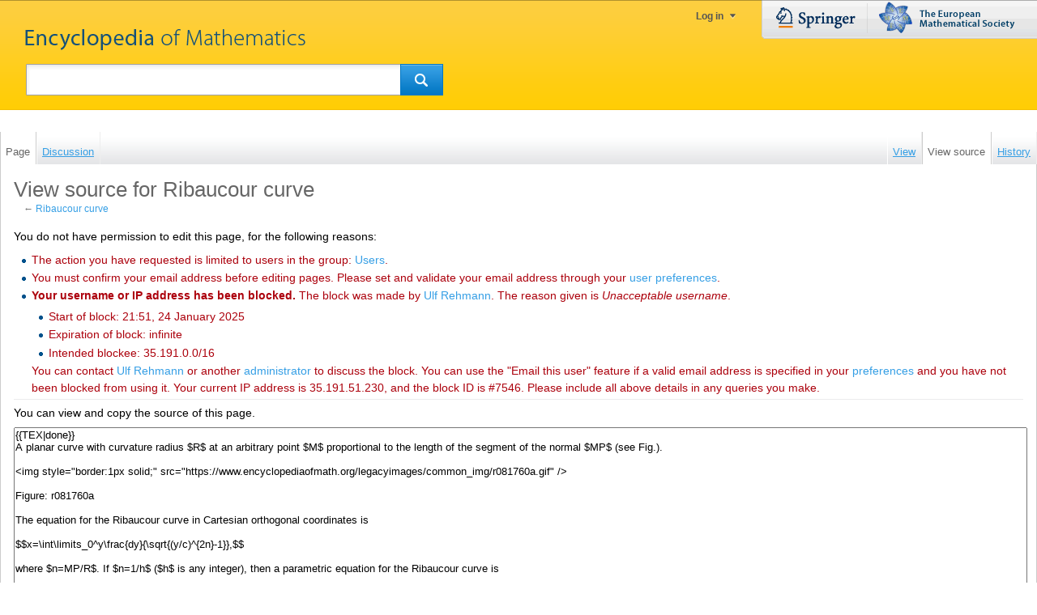

--- FILE ---
content_type: text/html; charset=UTF-8
request_url: https://encyclopediaofmath.org/index.php?title=Ribaucour_curve&action=edit
body_size: 4908
content:
<!DOCTYPE html>
<html class="client-nojs" lang="en" dir="ltr">
<head>
<meta charset="UTF-8"/>
<title>View source for Ribaucour curve - Encyclopedia of Mathematics</title>
<script>document.documentElement.className="client-js";RLCONF={"wgBreakFrames":!0,"wgSeparatorTransformTable":["",""],"wgDigitTransformTable":["",""],"wgDefaultDateFormat":"dmy","wgMonthNames":["","January","February","March","April","May","June","July","August","September","October","November","December"],"wgRequestId":"ca06172bc5fb06944c8479a4","wgCSPNonce":!1,"wgCanonicalNamespace":"","wgCanonicalSpecialPageName":!1,"wgNamespaceNumber":0,"wgPageName":"Ribaucour_curve","wgTitle":"Ribaucour curve","wgCurRevisionId":36400,"wgRevisionId":0,"wgArticleId":4512,"wgIsArticle":!1,"wgIsRedirect":!1,"wgAction":"edit","wgUserName":null,"wgUserGroups":["*"],"wgCategories":[],"wgPageContentLanguage":"en","wgPageContentModel":"wikitext","wgRelevantPageName":"Ribaucour_curve","wgRelevantArticleId":4512,"wgIsProbablyEditable":!1,"wgRelevantPageIsProbablyEditable":!1,"wgRestrictionEdit":[],"wgRestrictionMove":[],"wgMjSize":100};RLSTATE={"site.styles":"ready","noscript":"ready",
"user.styles":"ready","user":"ready","user.options":"loading"};RLPAGEMODULES=["ext.MjCDN","mediawiki.action.edit.collapsibleFooter","site","mediawiki.page.startup","mediawiki.page.ready"];</script>
<script>(RLQ=window.RLQ||[]).push(function(){mw.loader.implement("user.options@1hzgi",function($,jQuery,require,module){/*@nomin*/mw.user.tokens.set({"patrolToken":"+\\","watchToken":"+\\","csrfToken":"+\\"});
});});</script>
<script async="" src="/load.php?lang=en&amp;modules=startup&amp;only=scripts&amp;raw=1&amp;skin=springereom"></script>
<link rel="stylesheet" href="/skins/springereom/main-ltr.css?486a0" media="screen"/><link rel="stylesheet" href="/skins/springereom/main-edit.css?d885e" media="screen"/>
<meta name="generator" content="MediaWiki 1.35.13"/>
<meta name="robots" content="noindex,nofollow"/>
<link rel="shortcut icon" href="/favicon.ico"/>
<link rel="search" type="application/opensearchdescription+xml" href="/opensearch_desc.php" title="Encyclopedia of Mathematics (en)"/>
<link rel="EditURI" type="application/rsd+xml" href="https://encyclopediaofmath.org/api.php?action=rsd"/>
<!--[if lt IE 7]><style type="text/css">body{behavior:url("/skins/springereom/csshover.min.htc")}</style><![endif]-->
<!--[if lt IE 9]><script src="/resources/lib/html5shiv/html5shiv.js"></script><![endif]-->
</head>
<body class="mediawiki ltr sitedir-ltr mw-hide-empty-elt ns-0 ns-subject page-Ribaucour_curve rootpage-Ribaucour_curve skin-springereom action-edit"><div id="OuterShell"><div id="InnerShell"><a id="top"></a>
		<div id="head" class="noprint">
		<div id="headInner">
			<a id="mainpagelink" href="/" >&nbsp;</a>
			<div id="p-personal">
								<ul>
												<li id="pt-anonlogin"><a href="/index.php?title=Special:UserLogin&returnto=Ribaucour+curve&returntoquery=action%3Dedit">Log in</a></li>
											</ul>
								</div>
						
<!-- 0 -->
<div id="p-search">
	<form action="/index.php" id="searchform">
		<input type='hidden' name="title" value="Special:Search"/>
		 <div id="simpleSearch">
			<input id="searchInput" name="search" type="text"  value="" />
			<button id="searchButton" type='submit' name='button' ><img src="/skins/springereom/images/search-rtl.png" alt="Search"/></button>
		</div>
	</form>	
</div>

<!-- /0 -->
			<p id="MetaLogos">
			<a href="http://www.springer.com" id="Springercom"><span>www.springer.com</span></a>
			<a href="http://www.euro-math-soc.eu/" id="Euromathsoc"><span>The European Mathematical Society</span></a>
			</p>
			</div>
		</div>
		<div id="ContentShell">
			<div id="mw-panel" class="noprint">
				
<!-- navigation -->
<div class="portal" id='p-navigation'>
	<h5>Navigation</h5>
	<div class="body">
		<ul>
			<li id="n-mainpage-description"><a href="/wiki/Main_Page" title="Visit the main page [z]" accesskey="z">Main page</a></li>
			<li id="n-Pages-A-Z"><a href="/wiki/Special:AllPages">Pages A-Z</a></li>
			<li id="n-StatProb-Collection"><a href="/wiki/Category:Statprob">StatProb Collection</a></li>
			<li id="n-recentchanges"><a href="/wiki/Special:RecentChanges" title="A list of recent changes in the wiki [r]" accesskey="r">Recent changes</a></li>
			<li id="n-currentevents"><a href="/wiki/Encyclopedia_of_Mathematics:Current_events" title="Find background information on current events">Current events</a></li>
			<li id="n-randompage"><a href="/wiki/Special:Random" title="Load a random page [x]" accesskey="x">Random page</a></li>
			<li id="n-help"><a href="/wiki/Help:Contents" title="The place to find out">Help</a></li>
			<li id="n-Project-talk"><a href="/wiki/Talk:EoM:This_project">Project talk</a></li>
			<li id="n-Request-account"><a href="/wiki/Special:RequestAccount">Request account</a></li>
		</ul>
	</div>
</div>

<!-- /navigation -->

<!-- SEARCH -->

<!-- /SEARCH -->

<!-- TOOLBOX -->
<div class="portal" id='p-tb'>
	<h5>Tools</h5>
	<div class="body">
		<ul>
			<li id="t-whatlinkshere"><a href="/wiki/Special:WhatLinksHere/Ribaucour_curve" title="A list of all wiki pages that link here [j]" accesskey="j">What links here</a></li>
			<li id="t-recentchangeslinked"><a href="/wiki/Special:RecentChangesLinked/Ribaucour_curve" rel="nofollow" title="Recent changes in pages linked from this page [k]" accesskey="k">Related changes</a></li>
			<li id="t-specialpages"><a href="/wiki/Special:SpecialPages" title="A list of all special pages [q]" accesskey="q">Special pages</a></li>
			<li id="t-info"><a href="/index.php?title=Ribaucour_curve&amp;action=info" title="More information about this page">Page information</a></li>
		</ul>
	</div>
</div>

<!-- /TOOLBOX -->

<!-- LANGUAGES -->

<!-- /LANGUAGES -->
			</div>
		<!-- content -->
		<div id="content">			
			<div id="ContentNavigation" class="noprint">
				<div id="left-navigation">
				
<!-- 0 -->
<div id="p-namespaces" class="springereomTabs">
	<h5>Namespaces</h5>
	<ul>
					<li  id="ca-nstab-main" class="selected"><a href="/wiki/Ribaucour_curve"  title="View the content page [c]" accesskey="c"><span>Page</span></a></li>
					<li  id="ca-talk" class="new"><a href="/index.php?title=Talk:Ribaucour_curve&amp;action=edit&amp;redlink=1"  title="Discussion about the content page [t]" accesskey="t"><span>Discussion</span></a></li>
			</ul>
</div>

<!-- /0 -->

<!-- 1 -->
<div id="p-variants" class="springereomMenu emptyPortlet">
		<h5><span>Variants</span><a href="#"></a></h5>
	<div class="menu">
		<ul>
					</ul>
	</div>
</div>

<!-- /1 -->
				</div>
				<div id="right-navigation">
				
<!-- 0 -->
<div id="p-views" class="springereomTabs">
	<h5>Views</h5>
	<ul>
					<li id="ca-view"><a href="/wiki/Ribaucour_curve" ><span>View</span></a></li>
					<li id="ca-viewsource" class="selected"><a href="/index.php?title=Ribaucour_curve&amp;action=edit"  title="This page is protected.&#10;You can view its source [e]" accesskey="e"><span>View source</span></a></li>
					<li id="ca-history" class="collapsible"><a href="/index.php?title=Ribaucour_curve&amp;action=history"  title="Past revisions of this page [h]" accesskey="h"><span>History</span></a></li>
			</ul>
</div>

<!-- /0 -->

<!-- 1 -->
<div id="p-cactions" class="springereomMenu emptyPortlet">
	<h5><span>Actions</span><a href="#"></a></h5>
	<div class="menu">
		<ul>
					</ul>
	</div>
</div>

<!-- /1 -->
				</div>
			</div>
			
			<div id="InnerContent">
			
			
			<div id="mw-js-message" style="display:none;"></div>
						<!-- firstHeading -->
			<h1 id="firstHeading" class="firstHeading">View source for Ribaucour curve</h1>
			<!-- /firstHeading -->
			<!-- bodyContent -->
			<div id="bodyContent">
								<!-- subtitle -->
				<div id="contentSub">← <a href="/wiki/Ribaucour_curve" title="Ribaucour curve">Ribaucour curve</a></div>
				<!-- /subtitle -->
																<!-- jumpto -->
				<div id="jump-to-nav">
					Jump to: <a href="#mw-head">navigation</a>,
					<a href="#p-search">search</a>
				</div>
				<!-- /jumpto -->
								<!-- bodycontent -->
				<div id="mw-content-text"><p>You do not have permission to edit this page, for the following reasons:
</p>
<ul class="permissions-errors">
<li>The action you have requested is limited to users in the group: <a href="/index.php?title=Encyclopedia_of_Mathematics:Users&amp;action=edit&amp;redlink=1" class="new" title="Encyclopedia of Mathematics:Users (page does not exist)">Users</a>.</li>
<li>You must confirm your email address before editing pages.
Please set and validate your email address through your <a href="/wiki/Special:Preferences" title="Special:Preferences">user preferences</a>.</li>
<li><strong>Your username or IP address has been blocked.</strong>

The block was made by <a href="/wiki/User:Ulf_Rehmann" title="User:Ulf Rehmann">‪Ulf Rehmann‬</a>.
The reason given is <em>Unacceptable username</em>.

<ul><li>Start of block: 21:51, 24 January 2025</li>
<li>Expiration of block: infinite</li>
<li>Intended blockee: 35.191.0.0/16</li></ul>

You can contact <a href="/wiki/User:Ulf_Rehmann" title="User:Ulf Rehmann">‪Ulf Rehmann‬</a> or another <a href="/wiki/Encyclopedia_of_Mathematics:Administrators" title="Encyclopedia of Mathematics:Administrators">administrator</a> to discuss the block.
You can use the "Email this user" feature if a valid email address is specified in your <a href="/wiki/Special:Preferences" title="Special:Preferences">preferences</a> and you have not been blocked from using it.
Your current IP address is 35.191.51.230, and the block ID is #7546.
Please include all above details in any queries you make.</li>
</ul><hr />
<p>You can view and copy the source of this page.
</p><textarea readonly="" accesskey="," id="wpTextbox1" cols="80" rows="25" style="" class="mw-editfont-monospace" lang="en" dir="ltr" name="wpTextbox1">{{TEX|done}}
A planar curve with curvature radius $R$ at an arbitrary point $M$ proportional to the length of the segment of the normal $MP$ (see Fig.).

&lt;img style="border:1px solid;" src="https://www.encyclopediaofmath.org/legacyimages/common_img/r081760a.gif" />

Figure: r081760a

The equation for the Ribaucour curve in Cartesian orthogonal coordinates is

$$x=\int\limits_0^y\frac{dy}{\sqrt{(y/c)^{2n}-1}},$$

where $n=MP/R$. If $n=1/h$ ($h$ is any integer), then a parametric equation for the Ribaucour curve is

$$x=(m+1)C\int\limits_0^t\sin^{m+1}tdt,\quad y=C\sin^{m+1}t,$$

where $m=-(n+1)n$. When $m=0$, the Ribaucour curve is a circle; when $m=1$, it is a [[Cycloid|cycloid]]; when $m=-2$, it is a [[Catenary|catenary]]; and when $m=-3$, it is a [[Parabola|parabola]].

The length of an arc of the curve is

$$l=(m+1)C\int\limits_0^t\sin^mtdt;$$

and the curvature radius is

$$R=-(m+1)C\sin^mt.$$

This curve was studied by A. Ribaucour in 1880.

====References====
&lt;table>&lt;TR>&lt;TD valign="top">[1]&lt;/TD> &lt;TD valign="top">  A.A. Savelov,   "Planar curves" , Moscow  (1960)  (In Russian)&lt;/TD>&lt;/TR>&lt;TR>&lt;TD valign="top">[2]&lt;/TD> &lt;TD valign="top">  P.K. Rashevskii,   "A course of differential geometry" , Moscow  (1956)  (In Russian)&lt;/TD>&lt;/TR>&lt;/table>



====Comments====


====References====
&lt;table>&lt;TR>&lt;TD valign="top">[a1]&lt;/TD> &lt;TD valign="top">  F. Gomes Teixeira,   "Traité des courbes" , '''1–3''' , Chelsea, reprint  (1971)&lt;/TD>&lt;/TR>&lt;/table>
</textarea><div class="templatesUsed"><div class="mw-templatesUsedExplanation"><p>Template used on this page:
</p></div><ul>
<li><a href="/wiki/Template:TEX" title="Template:TEX">Template:TEX</a> (<a href="/index.php?title=Template:TEX&amp;action=edit" title="Template:TEX">view source</a>) </li></ul></div><p id="mw-returnto">Return to <a href="/wiki/Ribaucour_curve" title="Ribaucour curve">Ribaucour curve</a>.</p>
<div id="citeRevision" class="springerCitation"><strong>How to Cite This Entry:</strong><br /> Ribaucour curve. <i>Encyclopedia of Mathematics.</i> URL: http://encyclopediaofmath.org/index.php?title=Ribaucour_curve&oldid=36400</div><div id="originalIsbn" class="springerCitation">This article was adapted from an original article by D.D. Sokolov (originator),  which appeared in Encyclopedia of Mathematics - ISBN 1402006098. <a href="http://encyclopediaofmath.org/index.php?title=Ribaucour_curve&oldid=15711">See original article</a></div></div>				<!-- /bodycontent -->
								<!-- printfooter -->
				<div class="printfooter">
				Retrieved from "<a dir="ltr" href="https://encyclopediaofmath.org/wiki/Ribaucour_curve">https://encyclopediaofmath.org/wiki/Ribaucour_curve</a>"				</div>
				<!-- /printfooter -->
												<!-- catlinks -->
				<div id="catlinks" class="catlinks catlinks-allhidden" data-mw="interface"></div>				<!-- /catlinks -->
												<div class="visualClear"></div>
				<!-- debughtml -->
								<!-- /debughtml -->
			</div>
			<!-- /bodyContent -->
			</div>
		</div>
		</div>
		<div id="footer">
																		<ul id="footer-places">
																	<li id="footer-places-privacy"><a href="/wiki/Encyclopedia_of_Mathematics:Privacy_policy" title="Encyclopedia of Mathematics:Privacy policy">Privacy policy</a></li>
																							<li id="footer-places-about"><a href="/wiki/Encyclopedia_of_Mathematics:About" class="mw-redirect" title="Encyclopedia of Mathematics:About">About Encyclopedia of Mathematics</a></li>
																							<li id="footer-places-disclaimer"><a href="/wiki/Encyclopedia_of_Mathematics:General_disclaimer" title="Encyclopedia of Mathematics:General disclaimer">Disclaimers</a></li>
															</ul>
										<ul id="footer-icons">
			<li><a href="/index.php/Encyclopedia_of_Mathematics:Copyrights">Copyrights</a> </li>
			<li> <a href="/index.php/Encyclopedia_of_Mathematics:Legal">Impressum-Legal</a></li>
			</ul>
			<div style="clear:both"></div>
<span class="manage-cookies"><a class="optanon-show-settings">Manage Cookies</a></span>

		</div>
		
		<!-- fixalpha -->
		<script type="<br />
<b>Warning</b>:  Undefined array key "jsmimetype" in <b>/var/www/html/includes/skins/QuickTemplate.php</b> on line <b>99</b><br />
"> if ( window.isMSIE55 ) fixalpha(); </script>
		<!-- /fixalpha -->
		
<!--[if IE 7]>
						<style type="text/css">
						#DLhot .rahmen {zoom:1;}
						</style><![endif]-->
<script>(RLQ=window.RLQ||[]).push(function(){mw.config.set({"wgBackendResponseTime":127});});</script></div>
</div>
	</body>
</html>


--- FILE ---
content_type: text/css
request_url: https://encyclopediaofmath.org/skins/springereom/main-edit.css?d885e
body_size: -148
content:
#mw-panel {
	display:none;
}

#content {
	margin-left:0;
}